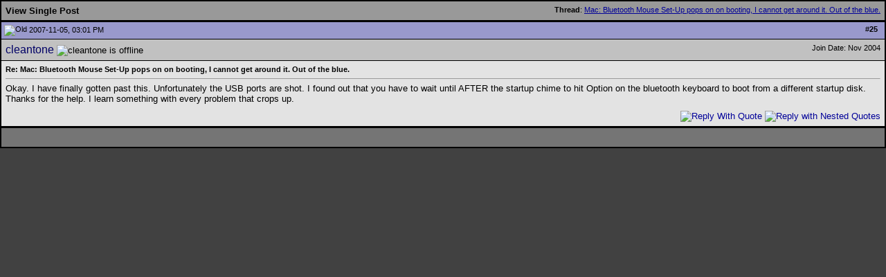

--- FILE ---
content_type: text/html; charset=ISO-8859-1
request_url: http://www.thetradersden.org/forums/showpost.php?p=722131&postcount=25
body_size: 3162
content:
<!DOCTYPE html PUBLIC "-//W3C//DTD XHTML 1.0 Transitional//EN" "http://www.w3.org/TR/xhtml1/DTD/xhtml1-transitional.dtd">
<html xmlns="http://www.w3.org/1999/xhtml" dir="ltr" lang="en">
<head>
<meta http-equiv="Content-Type" content="text/html; charset=ISO-8859-1" />
<meta name="generator" content="vBulletin 3.8.0" />

<meta name="keywords" content="free live music sharing, live music downloads, live music torrents, lossless music, bittorrent help, Quality music download, bootlegs, concerts, taping" />
<meta name="description" content="The Traders' Den is a team of avid music collectors dedicated to the free trading of lossless unofficial (aka bootleg) musical audio and video recordings." />

<meta name="verify-v1" content="ZhwmDbi8Vtu15b3qz1eLqAjjUNanV/Ud2XNXxTPhaLo=" />

<!-- CSS Stylesheet -->
<style type="text/css" id="vbulletin_css">
/**
* vBulletin 3.8.0 CSS
* Style: 'TTD Default'; Style ID: 7
*/
@import url("http://www.thetradersden.org/forums/clientscript/vbulletin_css/style-22477410-00007.css");
</style>
<link rel="stylesheet" type="text/css" href="http://www.thetradersden.org/forums/clientscript/vbulletin_important.css?v=380" />


<!-- / CSS Stylesheet -->




<script type="text/javascript" src="http://ajax.googleapis.com/ajax/libs/yui/2.9.0/build/yahoo-dom-event/yahoo-dom-event.js?v=380"></script>
<script type="text/javascript" src="http://ajax.googleapis.com/ajax/libs/yui/2.9.0/build/connection/connection-min.js?v=380"></script>
<script type="text/javascript">
<!--
var SESSIONURL = "s=b37c9f455be1709930d76b15f51caf8d&";
var SECURITYTOKEN = "guest";
var IMGDIR_MISC = "/forums/images/miscttd";
var vb_disable_ajax = parseInt("0", 10);
// -->
</script>
<script type="text/javascript" src="/forums/clientscript/vbulletin_global.js?v=380"></script>
<script type="text/javascript" src="/forums/clientscript/vbulletin_menu.js?v=380"></script>


	<link rel="alternate" type="application/rss+xml" title="The Traders' Den RSS Feed" href="/forums/external.php?type=RSS2" />
	


<title>The Traders' Den - View Single Post -  Mac: Bluetooth Mouse Set-Up pops on on booting, I cannot get around it. Out of the blue.</title>
</head>
<body style="margin:0px" onload="self.focus()">

<form action="showpost.php">

<table class="tborder" cellpadding="6" cellspacing="1" border="0" width="100%" style="border-bottom-width:0px">
<tr>
	<td class="tcat">
		<div class="smallfont" style="float:right">
			<strong>Thread</strong>:  <a style="text-decoration: underline" href="showthread.php?s=b37c9f455be1709930d76b15f51caf8d&amp;p=722131#post722131">Mac: Bluetooth Mouse Set-Up pops on on booting, I cannot get around it. Out of the blue.</a>
		</div>
		View Single Post
	</td>
</tr>
</table>



<!-- post #722131 -->



<table class="tborder" id="post722131" cellpadding="6" cellspacing="1" border="0" width="100%" align="center">
<tr>
	<td class="thead"  id="currentPost">
		<div class="normal" style="float:right">
			&nbsp;
			#<a href="showpost.php?s=b37c9f455be1709930d76b15f51caf8d&amp;p=722131&amp;postcount=25" target="new" rel="nofollow" id="postcount722131" name="25"><strong>25</strong></a> &nbsp;
			
			
			
			
			
		</div>

		<div class="normal">
			<!-- status icon and date -->
			<a name="post722131"><img class="inlineimg" src="/forums/images/statusiconttd/post_old.gif" alt="Old" border="0" /></a>
			
				2007-11-05, 03:01 PM
			
			
			<!-- / status icon and date -->
		</div>
	</td>
</tr>
<tr>
	<td class="alt2" style="padding:0px">
		<!-- user info -->
		<table cellpadding="0" cellspacing="6" border="0" width="100%">
		<tr>
			
			<td nowrap="nowrap">

				<div id="postmenu_722131">
					
					<a class="bigusername" href="member.php?s=b37c9f455be1709930d76b15f51caf8d&amp;u=3385">cleantone</a>
					<img class="inlineimg" src="/forums/images/statusiconttd/user_offline.gif" alt="cleantone is offline" border="0" />


					<script type="text/javascript"> vbmenu_register("postmenu_722131", true); </script>
					
				</div>

				
				
				 

			</td>
			<td width="100%">&nbsp;</td>
			<td valign="top" nowrap="nowrap">

				<div class="smallfont">
					<div>Join Date: Nov 2004</div>
					
					
					<div>
						
					</div>
					
					
					
					 <!--  -->


					<div>    </div>
				</div>

			</td>
		</tr>
		</table>
		<!-- / user info -->
	</td>
</tr>
<tr>
	
	<td class="alt1" id="td_post_722131">
		
	<!-- message, attachments, sig -->

		

		
			<!-- icon and title -->
			<div class="smallfont">
				
				<strong>Re: Mac: Bluetooth Mouse Set-Up pops on on booting, I cannot get around it. Out of the blue.</strong>
			</div>
			<hr size="1" style="color:#000000; background-color:#000000" />
			<!-- / icon and title -->
		

		<!-- message -->
		<div id="post_message_722131">

			
			Okay. I have finally gotten past this. Unfortunately the USB ports are shot. I found out that you have to wait until AFTER the startup chime to hit Option on the bluetooth keyboard to boot from a different startup disk. Thanks for the help. I learn something with every problem that crops up.
		</div>
		<!-- / message -->

		

		
		

		

		
<div id="like_722131" class="like_n">No members have liked this post.</div>


		

		<div style="margin-top: 10px" align="right">
			<!-- controls -->
<!-- first post always editable by user -->
            
			
			
				<a href="newreply.php?s=b37c9f455be1709930d76b15f51caf8d&amp;do=newreply&amp;p=722131" rel="nofollow"><img src="/forums/images/buttonsttd/quote.gif" alt="Reply With Quote" border="0" /></a>
			
        			<a href="newreply.php?s=b37c9f455be1709930d76b15f51caf8d&amp;do=newreply&amp;p=722131&nest=yes" rel="nofollow"><img src="/forums/images/buttonsttd/quotes.gif" alt="Reply with Nested Quotes" border="0" /></a>
			
			
			
			
			
			
			
				
			
			
			<!-- / controls -->
		</div>

	<!-- message, attachments, sig -->

	</td>
</tr>
</table>


<!-- post 722131 popup menu -->
<div class="vbmenu_popup" id="postmenu_722131_menu" style="display:none;">
	<table cellpadding="4" cellspacing="1" border="0">
	<tr>
		<td class="thead">cleantone</td>
	</tr>
	
		<tr><td class="vbmenu_option"><a href="member.php?s=b37c9f455be1709930d76b15f51caf8d&amp;u=3385">View Public Profile</a></td></tr>
	
	
	
	
	
		<tr><td class="vbmenu_option"><a href="search.php?s=b37c9f455be1709930d76b15f51caf8d&amp;do=finduser&amp;u=3385" rel="nofollow">Find all posts by cleantone</a></td></tr>
	
	
	<tr><td class="vbmenu_option"><a href="member.php?u=3385#likes">Likes Received: 23</td></tr>
	</table>
</div>
<!-- / post 722131 popup menu -->


<!-- / post #722131 -->

<table class="tborder" cellpadding="6" cellspacing="1" border="0" width="100%" style="border-top-width:0px">
<tr>
	<td class="tfoot" align="center">
		<input type="button" class="button" value="Close this window" id="close_button" style="display: none;" />
		&nbsp;
		<script type="text/javascript">
		<!--
		if (self.opener)
		{
			var close_button = fetch_object('close_button');
			close_button.style.display = '';
			close_button.onclick = function() { self.close(); };
		}
		//-->
		</script>
	</td>
</tr>
</table>

</form>


<!-- lightbox scripts -->
	<script type="text/javascript" src="clientscript/vbulletin_lightbox.js?v=380"></script>
	<script type="text/javascript">
	<!--
	vBulletin.register_control("vB_Lightbox_Container", "td_post_722131", 1);
	//-->
	</script>
<!-- / lightbox scripts -->


<script type="text/javascript">
<!--
	// Main vBulletin Javascript Initialization
	vBulletin_init();
//-->
</script>

<script defer src="https://static.cloudflareinsights.com/beacon.min.js/vcd15cbe7772f49c399c6a5babf22c1241717689176015" integrity="sha512-ZpsOmlRQV6y907TI0dKBHq9Md29nnaEIPlkf84rnaERnq6zvWvPUqr2ft8M1aS28oN72PdrCzSjY4U6VaAw1EQ==" data-cf-beacon='{"version":"2024.11.0","token":"dbbe0ef0c17a407790ca137f5aebc928","r":1,"server_timing":{"name":{"cfCacheStatus":true,"cfEdge":true,"cfExtPri":true,"cfL4":true,"cfOrigin":true,"cfSpeedBrain":true},"location_startswith":null}}' crossorigin="anonymous"></script>
</body>
</html>